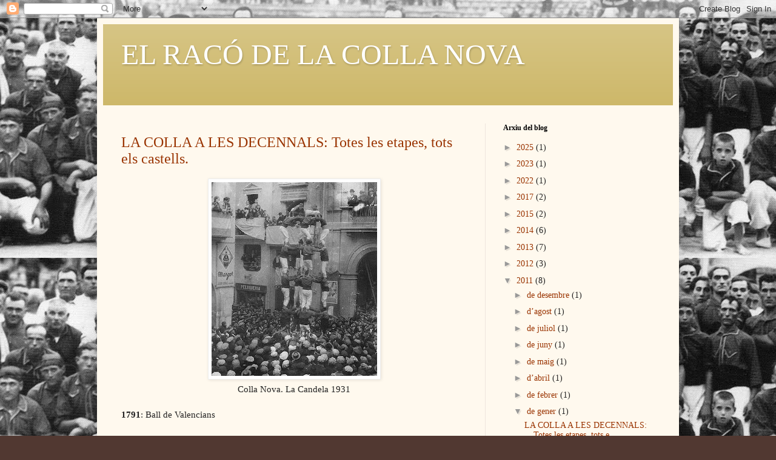

--- FILE ---
content_type: text/html; charset=UTF-8
request_url: https://www.racodelacollanova.com/2011/01/
body_size: 15400
content:
<!DOCTYPE html>
<html class='v2' dir='ltr' lang='ca'>
<head>
<link href='https://www.blogger.com/static/v1/widgets/335934321-css_bundle_v2.css' rel='stylesheet' type='text/css'/>
<meta content='width=1100' name='viewport'/>
<meta content='text/html; charset=UTF-8' http-equiv='Content-Type'/>
<meta content='blogger' name='generator'/>
<link href='https://www.racodelacollanova.com/favicon.ico' rel='icon' type='image/x-icon'/>
<link href='https://www.racodelacollanova.com/2011/01/' rel='canonical'/>
<link rel="alternate" type="application/atom+xml" title="EL RACÓ DE LA COLLA NOVA - Atom" href="https://www.racodelacollanova.com/feeds/posts/default" />
<link rel="alternate" type="application/rss+xml" title="EL RACÓ DE LA COLLA NOVA - RSS" href="https://www.racodelacollanova.com/feeds/posts/default?alt=rss" />
<link rel="service.post" type="application/atom+xml" title="EL RACÓ DE LA COLLA NOVA - Atom" href="https://www.blogger.com/feeds/3584183036974823166/posts/default" />
<!--Can't find substitution for tag [blog.ieCssRetrofitLinks]-->
<meta content='https://www.racodelacollanova.com/2011/01/' property='og:url'/>
<meta content='EL RACÓ DE LA COLLA NOVA' property='og:title'/>
<meta content='' property='og:description'/>
<title>EL RACÓ DE LA COLLA NOVA: de gener 2011</title>
<style id='page-skin-1' type='text/css'><!--
/*
-----------------------------------------------
Blogger Template Style
Name:     Simple
Designer: Blogger
URL:      www.blogger.com
----------------------------------------------- */
/* Content
----------------------------------------------- */
body {
font: normal normal 14px Georgia, Utopia, 'Palatino Linotype', Palatino, serif;
color: #222222;
background: #513831 url(https://blogger.googleusercontent.com/img/a/AVvXsEgccraSxmcCBUf1k-ZwINwZ2Tv3vjkYjYsUx5E6dYT8g3a4qVJhmShxnTSWig_cy6iVIYsu97es4BWXpQtuYhmbz_gTVzy7fN3ut7xflrMGVYAZSAf528r1ihzjIxSyvgV991tDFCI0-wf5HYFBuUOTngNXiTwkw_YIrQgzKIo9GrS6kBf8l_etNNwv=s1600) repeat scroll top left;
padding: 0 40px 40px 40px;
}
html body .region-inner {
min-width: 0;
max-width: 100%;
width: auto;
}
h2 {
font-size: 22px;
}
a:link {
text-decoration:none;
color: #993300;
}
a:visited {
text-decoration:none;
color: #888888;
}
a:hover {
text-decoration:underline;
color: #ff1900;
}
.body-fauxcolumn-outer .fauxcolumn-inner {
background: transparent none repeat scroll top left;
_background-image: none;
}
.body-fauxcolumn-outer .cap-top {
position: absolute;
z-index: 1;
height: 400px;
width: 100%;
}
.body-fauxcolumn-outer .cap-top .cap-left {
width: 100%;
background: transparent none repeat-x scroll top left;
_background-image: none;
}
.content-outer {
-moz-box-shadow: 0 0 40px rgba(0, 0, 0, .15);
-webkit-box-shadow: 0 0 5px rgba(0, 0, 0, .15);
-goog-ms-box-shadow: 0 0 10px #333333;
box-shadow: 0 0 40px rgba(0, 0, 0, .15);
margin-bottom: 1px;
}
.content-inner {
padding: 10px 10px;
}
.content-inner {
background-color: #fff9ee;
}
/* Header
----------------------------------------------- */
.header-outer {
background: #ccb666 url(https://resources.blogblog.com/blogblog/data/1kt/simple/gradients_light.png) repeat-x scroll 0 -400px;
_background-image: none;
}
.Header h1 {
font: normal normal 48px Georgia, Utopia, 'Palatino Linotype', Palatino, serif;
color: #ffffff;
text-shadow: 1px 2px 3px rgba(0, 0, 0, .2);
}
.Header h1 a {
color: #ffffff;
}
.Header .description {
font-size: 140%;
color: #ffffff;
}
.header-inner .Header .titlewrapper {
padding: 22px 30px;
}
.header-inner .Header .descriptionwrapper {
padding: 0 30px;
}
/* Tabs
----------------------------------------------- */
.tabs-inner .section:first-child {
border-top: 0 solid #eee5dd;
}
.tabs-inner .section:first-child ul {
margin-top: -0;
border-top: 0 solid #eee5dd;
border-left: 0 solid #eee5dd;
border-right: 0 solid #eee5dd;
}
.tabs-inner .widget ul {
background: #fff9ee none repeat-x scroll 0 -800px;
_background-image: none;
border-bottom: 1px solid #eee5dd;
margin-top: 0;
margin-left: -30px;
margin-right: -30px;
}
.tabs-inner .widget li a {
display: inline-block;
padding: .6em 1em;
font: normal normal 16px Georgia, Utopia, 'Palatino Linotype', Palatino, serif;
color: #998877;
border-left: 1px solid #fff9ee;
border-right: 1px solid #eee5dd;
}
.tabs-inner .widget li:first-child a {
border-left: none;
}
.tabs-inner .widget li.selected a, .tabs-inner .widget li a:hover {
color: #000000;
background-color: #fff9ee;
text-decoration: none;
}
/* Columns
----------------------------------------------- */
.main-outer {
border-top: 0 solid #eee5dd;
}
.fauxcolumn-left-outer .fauxcolumn-inner {
border-right: 1px solid #eee5dd;
}
.fauxcolumn-right-outer .fauxcolumn-inner {
border-left: 1px solid #eee5dd;
}
/* Headings
----------------------------------------------- */
div.widget > h2,
div.widget h2.title {
margin: 0 0 1em 0;
font: normal bold 12px Georgia, Utopia, 'Palatino Linotype', Palatino, serif;
color: #000000;
}
/* Widgets
----------------------------------------------- */
.widget .zippy {
color: #999999;
text-shadow: 2px 2px 1px rgba(0, 0, 0, .1);
}
.widget .popular-posts ul {
list-style: none;
}
/* Posts
----------------------------------------------- */
h2.date-header {
font: normal bold 11px Arial, Tahoma, Helvetica, FreeSans, sans-serif;
}
.date-header span {
background-color: #000000;
color: #222222;
padding: inherit;
letter-spacing: inherit;
margin: inherit;
}
.main-inner {
padding-top: 30px;
padding-bottom: 30px;
}
.main-inner .column-center-inner {
padding: 0 15px;
}
.main-inner .column-center-inner .section {
margin: 0 15px;
}
.post {
margin: 0 0 25px 0;
}
h3.post-title, .comments h4 {
font: normal normal 24px Georgia, Utopia, 'Palatino Linotype', Palatino, serif;
margin: .75em 0 0;
}
.post-body {
font-size: 110%;
line-height: 1.4;
position: relative;
}
.post-body img, .post-body .tr-caption-container, .Profile img, .Image img,
.BlogList .item-thumbnail img {
padding: 2px;
background: #ffffff;
border: 1px solid #eeeeee;
-moz-box-shadow: 1px 1px 5px rgba(0, 0, 0, .1);
-webkit-box-shadow: 1px 1px 5px rgba(0, 0, 0, .1);
box-shadow: 1px 1px 5px rgba(0, 0, 0, .1);
}
.post-body img, .post-body .tr-caption-container {
padding: 5px;
}
.post-body .tr-caption-container {
color: #222222;
}
.post-body .tr-caption-container img {
padding: 0;
background: transparent;
border: none;
-moz-box-shadow: 0 0 0 rgba(0, 0, 0, .1);
-webkit-box-shadow: 0 0 0 rgba(0, 0, 0, .1);
box-shadow: 0 0 0 rgba(0, 0, 0, .1);
}
.post-header {
margin: 0 0 1.5em;
line-height: 1.6;
font-size: 90%;
}
.post-footer {
margin: 20px -2px 0;
padding: 5px 10px;
color: #666555;
background-color: #eee9dd;
border-bottom: 1px solid #eeeeee;
line-height: 1.6;
font-size: 90%;
}
#comments .comment-author {
padding-top: 1.5em;
border-top: 1px solid #eee5dd;
background-position: 0 1.5em;
}
#comments .comment-author:first-child {
padding-top: 0;
border-top: none;
}
.avatar-image-container {
margin: .2em 0 0;
}
#comments .avatar-image-container img {
border: 1px solid #eeeeee;
}
/* Comments
----------------------------------------------- */
.comments .comments-content .icon.blog-author {
background-repeat: no-repeat;
background-image: url([data-uri]);
}
.comments .comments-content .loadmore a {
border-top: 1px solid #999999;
border-bottom: 1px solid #999999;
}
.comments .comment-thread.inline-thread {
background-color: #eee9dd;
}
.comments .continue {
border-top: 2px solid #999999;
}
/* Accents
---------------------------------------------- */
.section-columns td.columns-cell {
border-left: 1px solid #eee5dd;
}
.blog-pager {
background: transparent none no-repeat scroll top center;
}
.blog-pager-older-link, .home-link,
.blog-pager-newer-link {
background-color: #fff9ee;
padding: 5px;
}
.footer-outer {
border-top: 0 dashed #bbbbbb;
}
/* Mobile
----------------------------------------------- */
body.mobile  {
background-size: auto;
}
.mobile .body-fauxcolumn-outer {
background: transparent none repeat scroll top left;
}
.mobile .body-fauxcolumn-outer .cap-top {
background-size: 100% auto;
}
.mobile .content-outer {
-webkit-box-shadow: 0 0 3px rgba(0, 0, 0, .15);
box-shadow: 0 0 3px rgba(0, 0, 0, .15);
}
.mobile .tabs-inner .widget ul {
margin-left: 0;
margin-right: 0;
}
.mobile .post {
margin: 0;
}
.mobile .main-inner .column-center-inner .section {
margin: 0;
}
.mobile .date-header span {
padding: 0.1em 10px;
margin: 0 -10px;
}
.mobile h3.post-title {
margin: 0;
}
.mobile .blog-pager {
background: transparent none no-repeat scroll top center;
}
.mobile .footer-outer {
border-top: none;
}
.mobile .main-inner, .mobile .footer-inner {
background-color: #fff9ee;
}
.mobile-index-contents {
color: #222222;
}
.mobile-link-button {
background-color: #993300;
}
.mobile-link-button a:link, .mobile-link-button a:visited {
color: #ffffff;
}
.mobile .tabs-inner .section:first-child {
border-top: none;
}
.mobile .tabs-inner .PageList .widget-content {
background-color: #fff9ee;
color: #000000;
border-top: 1px solid #eee5dd;
border-bottom: 1px solid #eee5dd;
}
.mobile .tabs-inner .PageList .widget-content .pagelist-arrow {
border-left: 1px solid #eee5dd;
}

--></style>
<style id='template-skin-1' type='text/css'><!--
body {
min-width: 960px;
}
.content-outer, .content-fauxcolumn-outer, .region-inner {
min-width: 960px;
max-width: 960px;
_width: 960px;
}
.main-inner .columns {
padding-left: 0;
padding-right: 310px;
}
.main-inner .fauxcolumn-center-outer {
left: 0;
right: 310px;
/* IE6 does not respect left and right together */
_width: expression(this.parentNode.offsetWidth -
parseInt("0") -
parseInt("310px") + 'px');
}
.main-inner .fauxcolumn-left-outer {
width: 0;
}
.main-inner .fauxcolumn-right-outer {
width: 310px;
}
.main-inner .column-left-outer {
width: 0;
right: 100%;
margin-left: -0;
}
.main-inner .column-right-outer {
width: 310px;
margin-right: -310px;
}
#layout {
min-width: 0;
}
#layout .content-outer {
min-width: 0;
width: 800px;
}
#layout .region-inner {
min-width: 0;
width: auto;
}
body#layout div.add_widget {
padding: 8px;
}
body#layout div.add_widget a {
margin-left: 32px;
}
--></style>
<style>
    body {background-image:url(https\:\/\/blogger.googleusercontent.com\/img\/a\/AVvXsEgccraSxmcCBUf1k-ZwINwZ2Tv3vjkYjYsUx5E6dYT8g3a4qVJhmShxnTSWig_cy6iVIYsu97es4BWXpQtuYhmbz_gTVzy7fN3ut7xflrMGVYAZSAf528r1ihzjIxSyvgV991tDFCI0-wf5HYFBuUOTngNXiTwkw_YIrQgzKIo9GrS6kBf8l_etNNwv=s1600);}
    
@media (max-width: 200px) { body {background-image:url(https\:\/\/blogger.googleusercontent.com\/img\/a\/AVvXsEgccraSxmcCBUf1k-ZwINwZ2Tv3vjkYjYsUx5E6dYT8g3a4qVJhmShxnTSWig_cy6iVIYsu97es4BWXpQtuYhmbz_gTVzy7fN3ut7xflrMGVYAZSAf528r1ihzjIxSyvgV991tDFCI0-wf5HYFBuUOTngNXiTwkw_YIrQgzKIo9GrS6kBf8l_etNNwv=w200);}}
@media (max-width: 400px) and (min-width: 201px) { body {background-image:url(https\:\/\/blogger.googleusercontent.com\/img\/a\/AVvXsEgccraSxmcCBUf1k-ZwINwZ2Tv3vjkYjYsUx5E6dYT8g3a4qVJhmShxnTSWig_cy6iVIYsu97es4BWXpQtuYhmbz_gTVzy7fN3ut7xflrMGVYAZSAf528r1ihzjIxSyvgV991tDFCI0-wf5HYFBuUOTngNXiTwkw_YIrQgzKIo9GrS6kBf8l_etNNwv=w400);}}
@media (max-width: 800px) and (min-width: 401px) { body {background-image:url(https\:\/\/blogger.googleusercontent.com\/img\/a\/AVvXsEgccraSxmcCBUf1k-ZwINwZ2Tv3vjkYjYsUx5E6dYT8g3a4qVJhmShxnTSWig_cy6iVIYsu97es4BWXpQtuYhmbz_gTVzy7fN3ut7xflrMGVYAZSAf528r1ihzjIxSyvgV991tDFCI0-wf5HYFBuUOTngNXiTwkw_YIrQgzKIo9GrS6kBf8l_etNNwv=w800);}}
@media (max-width: 1200px) and (min-width: 801px) { body {background-image:url(https\:\/\/blogger.googleusercontent.com\/img\/a\/AVvXsEgccraSxmcCBUf1k-ZwINwZ2Tv3vjkYjYsUx5E6dYT8g3a4qVJhmShxnTSWig_cy6iVIYsu97es4BWXpQtuYhmbz_gTVzy7fN3ut7xflrMGVYAZSAf528r1ihzjIxSyvgV991tDFCI0-wf5HYFBuUOTngNXiTwkw_YIrQgzKIo9GrS6kBf8l_etNNwv=w1200);}}
/* Last tag covers anything over one higher than the previous max-size cap. */
@media (min-width: 1201px) { body {background-image:url(https\:\/\/blogger.googleusercontent.com\/img\/a\/AVvXsEgccraSxmcCBUf1k-ZwINwZ2Tv3vjkYjYsUx5E6dYT8g3a4qVJhmShxnTSWig_cy6iVIYsu97es4BWXpQtuYhmbz_gTVzy7fN3ut7xflrMGVYAZSAf528r1ihzjIxSyvgV991tDFCI0-wf5HYFBuUOTngNXiTwkw_YIrQgzKIo9GrS6kBf8l_etNNwv=w1600);}}
  </style>
<link href='https://www.blogger.com/dyn-css/authorization.css?targetBlogID=3584183036974823166&amp;zx=06ac5f3d-b6c9-496b-9d81-8b9edfc28413' media='none' onload='if(media!=&#39;all&#39;)media=&#39;all&#39;' rel='stylesheet'/><noscript><link href='https://www.blogger.com/dyn-css/authorization.css?targetBlogID=3584183036974823166&amp;zx=06ac5f3d-b6c9-496b-9d81-8b9edfc28413' rel='stylesheet'/></noscript>
<meta name='google-adsense-platform-account' content='ca-host-pub-1556223355139109'/>
<meta name='google-adsense-platform-domain' content='blogspot.com'/>

</head>
<body class='loading variant-literate'>
<div class='navbar section' id='navbar' name='Barra de navegació'><div class='widget Navbar' data-version='1' id='Navbar1'><script type="text/javascript">
    function setAttributeOnload(object, attribute, val) {
      if(window.addEventListener) {
        window.addEventListener('load',
          function(){ object[attribute] = val; }, false);
      } else {
        window.attachEvent('onload', function(){ object[attribute] = val; });
      }
    }
  </script>
<div id="navbar-iframe-container"></div>
<script type="text/javascript" src="https://apis.google.com/js/platform.js"></script>
<script type="text/javascript">
      gapi.load("gapi.iframes:gapi.iframes.style.bubble", function() {
        if (gapi.iframes && gapi.iframes.getContext) {
          gapi.iframes.getContext().openChild({
              url: 'https://www.blogger.com/navbar/3584183036974823166?origin\x3dhttps://www.racodelacollanova.com',
              where: document.getElementById("navbar-iframe-container"),
              id: "navbar-iframe"
          });
        }
      });
    </script><script type="text/javascript">
(function() {
var script = document.createElement('script');
script.type = 'text/javascript';
script.src = '//pagead2.googlesyndication.com/pagead/js/google_top_exp.js';
var head = document.getElementsByTagName('head')[0];
if (head) {
head.appendChild(script);
}})();
</script>
</div></div>
<div class='body-fauxcolumns'>
<div class='fauxcolumn-outer body-fauxcolumn-outer'>
<div class='cap-top'>
<div class='cap-left'></div>
<div class='cap-right'></div>
</div>
<div class='fauxborder-left'>
<div class='fauxborder-right'></div>
<div class='fauxcolumn-inner'>
</div>
</div>
<div class='cap-bottom'>
<div class='cap-left'></div>
<div class='cap-right'></div>
</div>
</div>
</div>
<div class='content'>
<div class='content-fauxcolumns'>
<div class='fauxcolumn-outer content-fauxcolumn-outer'>
<div class='cap-top'>
<div class='cap-left'></div>
<div class='cap-right'></div>
</div>
<div class='fauxborder-left'>
<div class='fauxborder-right'></div>
<div class='fauxcolumn-inner'>
</div>
</div>
<div class='cap-bottom'>
<div class='cap-left'></div>
<div class='cap-right'></div>
</div>
</div>
</div>
<div class='content-outer'>
<div class='content-cap-top cap-top'>
<div class='cap-left'></div>
<div class='cap-right'></div>
</div>
<div class='fauxborder-left content-fauxborder-left'>
<div class='fauxborder-right content-fauxborder-right'></div>
<div class='content-inner'>
<header>
<div class='header-outer'>
<div class='header-cap-top cap-top'>
<div class='cap-left'></div>
<div class='cap-right'></div>
</div>
<div class='fauxborder-left header-fauxborder-left'>
<div class='fauxborder-right header-fauxborder-right'></div>
<div class='region-inner header-inner'>
<div class='header section' id='header' name='Capçalera'><div class='widget Header' data-version='1' id='Header1'>
<div id='header-inner'>
<div class='titlewrapper'>
<h1 class='title'>
<a href='https://www.racodelacollanova.com/'>
EL RACÓ DE LA COLLA NOVA
</a>
</h1>
</div>
<div class='descriptionwrapper'>
<p class='description'><span>
</span></p>
</div>
</div>
</div></div>
</div>
</div>
<div class='header-cap-bottom cap-bottom'>
<div class='cap-left'></div>
<div class='cap-right'></div>
</div>
</div>
</header>
<div class='tabs-outer'>
<div class='tabs-cap-top cap-top'>
<div class='cap-left'></div>
<div class='cap-right'></div>
</div>
<div class='fauxborder-left tabs-fauxborder-left'>
<div class='fauxborder-right tabs-fauxborder-right'></div>
<div class='region-inner tabs-inner'>
<div class='tabs no-items section' id='crosscol' name='Multicolumnes'></div>
<div class='tabs no-items section' id='crosscol-overflow' name='Cross-Column 2'></div>
</div>
</div>
<div class='tabs-cap-bottom cap-bottom'>
<div class='cap-left'></div>
<div class='cap-right'></div>
</div>
</div>
<div class='main-outer'>
<div class='main-cap-top cap-top'>
<div class='cap-left'></div>
<div class='cap-right'></div>
</div>
<div class='fauxborder-left main-fauxborder-left'>
<div class='fauxborder-right main-fauxborder-right'></div>
<div class='region-inner main-inner'>
<div class='columns fauxcolumns'>
<div class='fauxcolumn-outer fauxcolumn-center-outer'>
<div class='cap-top'>
<div class='cap-left'></div>
<div class='cap-right'></div>
</div>
<div class='fauxborder-left'>
<div class='fauxborder-right'></div>
<div class='fauxcolumn-inner'>
</div>
</div>
<div class='cap-bottom'>
<div class='cap-left'></div>
<div class='cap-right'></div>
</div>
</div>
<div class='fauxcolumn-outer fauxcolumn-left-outer'>
<div class='cap-top'>
<div class='cap-left'></div>
<div class='cap-right'></div>
</div>
<div class='fauxborder-left'>
<div class='fauxborder-right'></div>
<div class='fauxcolumn-inner'>
</div>
</div>
<div class='cap-bottom'>
<div class='cap-left'></div>
<div class='cap-right'></div>
</div>
</div>
<div class='fauxcolumn-outer fauxcolumn-right-outer'>
<div class='cap-top'>
<div class='cap-left'></div>
<div class='cap-right'></div>
</div>
<div class='fauxborder-left'>
<div class='fauxborder-right'></div>
<div class='fauxcolumn-inner'>
</div>
</div>
<div class='cap-bottom'>
<div class='cap-left'></div>
<div class='cap-right'></div>
</div>
</div>
<!-- corrects IE6 width calculation -->
<div class='columns-inner'>
<div class='column-center-outer'>
<div class='column-center-inner'>
<div class='main section' id='main' name='Principal'><div class='widget Blog' data-version='1' id='Blog1'>
<div class='blog-posts hfeed'>

          <div class="date-outer">
        

          <div class="date-posts">
        
<div class='post-outer'>
<div class='post hentry uncustomized-post-template' itemprop='blogPost' itemscope='itemscope' itemtype='http://schema.org/BlogPosting'>
<meta content='https://blogger.googleusercontent.com/img/b/R29vZ2xl/AVvXsEjQFq4myx2aBGjSbu7e-oNe-IUIg0SBhHwe4ZKPPY-DG03FbjCKXn3IRsNeNGWTFE7cXKVs0R8KaR8THr_ZWhFDZnxGmHp1L2v8L7RYdnC4bMSZq0N977rZb-8iW2GCxW0wy-MXbuoP9JM/s320/5d7+1931+colla+nova.jpg' itemprop='image_url'/>
<meta content='3584183036974823166' itemprop='blogId'/>
<meta content='3043915878984485377' itemprop='postId'/>
<a name='3043915878984485377'></a>
<h3 class='post-title entry-title' itemprop='name'>
<a href='https://www.racodelacollanova.com/2011/01/la-colla-les-decennals-totes-les-etapes.html'>LA COLLA A LES DECENNALS: Totes les etapes, tots els castells.</a>
</h3>
<div class='post-header'>
<div class='post-header-line-1'></div>
</div>
<div class='post-body entry-content' id='post-body-3043915878984485377' itemprop='description articleBody'>
<div class="separator" style="clear: both; text-align: center;"><a href="https://blogger.googleusercontent.com/img/b/R29vZ2xl/AVvXsEjQFq4myx2aBGjSbu7e-oNe-IUIg0SBhHwe4ZKPPY-DG03FbjCKXn3IRsNeNGWTFE7cXKVs0R8KaR8THr_ZWhFDZnxGmHp1L2v8L7RYdnC4bMSZq0N977rZb-8iW2GCxW0wy-MXbuoP9JM/s1600/5d7+1931+colla+nova.jpg" imageanchor="1" style="margin-left: 1em; margin-right: 1em;"><img border="0" height="320" n4="true" src="https://blogger.googleusercontent.com/img/b/R29vZ2xl/AVvXsEjQFq4myx2aBGjSbu7e-oNe-IUIg0SBhHwe4ZKPPY-DG03FbjCKXn3IRsNeNGWTFE7cXKVs0R8KaR8THr_ZWhFDZnxGmHp1L2v8L7RYdnC4bMSZq0N977rZb-8iW2GCxW0wy-MXbuoP9JM/s320/5d7+1931+colla+nova.jpg" width="273" /></a></div><div style="text-align: center;">Colla Nova. La Candela 1931</div><div style="text-align: justify;"><br />
</div><div style="text-align: justify;"><strong>1791</strong>: Ball de Valencians</div><div style="text-align: justify;"></div><div style="text-align: justify;"><br />
</div><div style="text-align: justify;"><strong>1801</strong>: Ball de Valencians vallenc-alcoverenc amb la participació de Jaume Batet i els seus fills Salvador i Pep, de 9 i 7 anys respectivament.</div><div style="text-align: justify;"><br />
</div><div style="text-align: justify;"><strong>1811</strong>: En plena Guerra del Francès les Decennals es van celebrar el dia 8 de desembre i no hi ha constància que hi hagués Ball de Valencians.</div><div style="text-align: justify;"><br />
</div><div style="text-align: justify;"><strong>1821</strong>: S'està sota la prohibició del batlle de Valls de fer castells. La prohibició és vigent des del 1819 com a conseqüència de dues morts relacionades amb una disputa castellera.</div><div style="text-align: justify;"><br />
</div><div style="text-align: justify;"><strong>1831</strong>: Encara és vigent la prohibició de fer castells a Valls (va durar uns 15 anys).</div><div style="text-align: justify;"><br />
</div><div style="text-align: justify;"><strong>1841</strong>: No se sap del cert si hi va haver castells. </div><div style="text-align: justify;"><br />
</div><div style="text-align: justify;"><strong>1851</strong>: Tampoc hi ha notícies, tot i que la cita del diari <em>"El Barcelonés"</em> del 18 de gener de 1851 fa pensar que sí: <em>"Sabemos que en la villa de Valls, se están preparando grandes funciones para la próxima festividad de la Candelaria, cuya fiesta tiene lugar cada diez años por voto particular de la población. Se dice que habrá tres días continuos de fiestas, para cuyo objeto se están ensayando doce bailes propios del país y que tanta nombradía tienen adquirida".</em> Entre aquests 12 "balls" és lògic pensar que els castells hi fossin inclosos.</div><div style="text-align: justify;"><br />
</div><div style="text-align: justify;"><strong>1861</strong>: Hi va haver castells, però no sabem quins ni si hi van participar una o dues colles.</div><div style="text-align: justify;"><br />
</div><div style="text-align: justify;"><strong>1871</strong>: Tampoc hi ha constància d'actuació castellera.</div><div style="text-align: justify;"><br />
</div><div style="text-align: justify;"><strong>1881</strong>: Es van fer el 3 de 9, el 4 de 9, el pilar de 6 sense mans, el pilar de 6 caragirats i sembla ser que hi va haver un intent de pilar de 8. Van actuar les dues colles, però no es té constància de què va fer cada colla. </div><div style="text-align: justify;"><br />
</div><div style="text-align: justify;"><strong>1891</strong>: Segons el <em>"Eco de Valls"</em> del 8 de febrer <em>"las Collas no estuvieron a la altura de otras veces, no intentando siquiera el 'tres de nou', 'dos de vuit' i 'pilar de set' que, a no ser la decadencia en que se hallan la organización de las mismas, hubieran sido de cajón en tales fiestas". </em></div><div style="text-align: justify;"><br />
</div><div style="text-align: justify;"><strong>1901</strong>: Es van fer el 4 de 8 i el 3 de 7 aixecat per baix sense especificar-ne la colla o colles que els assoliren. Se sap, però, que hi van actuar les dues colles.</div><div style="text-align: justify;"><br />
</div><div style="text-align: justify;"><strong>1911</strong>: Les dues colles van fer el 3 i el 4 de 7.</div><div style="text-align: justify;"><br />
</div><div style="text-align: justify;"><strong>1921</strong>: Les dues colles van fer el 3 de 7, el 4 de 7, el 2 de 6, el 2 de 6 aixecat per baix i deixant-lo net i el pilar de 5.</div><div style="text-align: justify;"><br />
</div><div style="text-align: justify;"><strong>1931</strong>: El primer dia de les festes, i com a obsequi a l'Orfeó Català, les dues colles van fer el 4 de 7, el 2 de 6 i el pilar de 5. A la sortida de Completes es van fer el 3 i 4 de 6. La Colla Nova va intentar tres vegades el 2 de 6 sense èxit. Es va tancar l'actuació amb el pilar de 5. </div><div style="text-align: justify;"><br />
</div><div style="text-align: justify;">A l'endemà La Colla Nova, a part del 3 i el 4 de 7, va intentar el 5 de 7 (foto), castell que feia gairebé uns 30 anys que no es veia. Va ser un castell molt comentat i discutit ja que no es va completar per un embolic (o indecisió) de la canalla. Es va bastir amb els dosos a l'antiga, és a dir amb el que seria la rengla actual portant els dos dosos eixancarrats. Només hi pujava un aixecador i un enxaneta que s'havien d'intercanviar la posició un cop passessin a l'altre pom (l'enxaneta, un cop hagués fet l'aleta als tres pilans, en passar a l'altre pom es col&#8226;locaria d'aixecador). Però l'aixecador, en comptes de passar a fer d'enxaneta a l'altre pom, va baixar. La Colla Nova va completar l'actuació amb el 2 de 6, el 3 de 6 per sota i el pilar de 5.</div><div style="text-align: justify;"><br />
</div><div style="text-align: justify;"><strong>1941</strong>: Amb la colla unificada després de la guerra per imperatiu legal sota el nom de Xiquets de Valls i dirigida pel Blanco, es van fer el 3 de 7, el 5 de 7 i el pilar de 5 aixecat i baixat per sota. Cal destacar que aquesta actuació es va fer al Pati.</div><div style="text-align: justify;"><br />
</div><div style="text-align: justify;"><strong>1951</strong>: A la sortida de Completes, la colla (ara amb el nom de Muxerra) va descarregar el 5 de 7, el 4 de 7 amb el pilar i dos pilars de 5. </div><div style="text-align: justify;"><br />
</div><div style="text-align: justify;">A la inauguració de la remodelació del Pati sota el nom franquista de <em>&#8220;Plaza de los Mártires&#8221;,</em> la Muxerra va fer el 3 de 7 aixecat per baix i dos pilars de 5 simultanis.</div><div style="text-align: justify;"><br />
</div><div style="text-align: justify;">El dia 2 de febrer la Muxerra descarregava els primers 2 de 7 i 4 de 8 candelers des de 1901. Sembla ser que la colla tenia intenció de provar el 3 de 8, però el retard acumulat en l'horari dels actes la van fer desistir. La Muxerra va participar a les matinades del dia 4 i en l'actuació posterior va descarregar el 4 de 7 amb el pilar, el 3 de 7 per sota, el pilar de 5 al balcó i un altre baixat per sota. Per acabar es va fer un 2 de 6 amb l'alcalde Fàbregas i Pere Cases a segons. Durant la processó la Muxerra va fer un total de 31 castells.</div><div style="text-align: justify;"><br />
</div><div style="text-align: justify;"><strong>1961</strong>: La Muxerra no hi va participar ja que restava inactiva (que no dissolta) des d'agost de 1958.</div><div style="text-align: justify;"><br />
</div><div style="text-align: justify;"><strong>1971</strong>: La colla volia fer la seva presentació oficial després de la reorganització l'octubre de 1970 per les Decennals, però se li va denegar el permís per actuar a la Plaça del Blat sota el nom de Xiquets de Valls, després que l'alcalde Galimany rebés fortes pressions per part de l'altra colla de la ciutat, tot i que en un primer moment no hi va trobar cap problema. La colla va voler sortir a fer castells igualment i va actuar al Pati sense cobrar i sense rebre cap mena d'ajut ni reconeixement, però tot el món casteller se&#8217;n va assabentar. La colla va fer diversos castells de 6 i es va carregar el pilar de 5.</div><div style="text-align: justify;"><br />
</div><div style="text-align: justify;"><strong>1981</strong>: Va ser la primera edició en què es va fer la trobada de colles. Hi participaren 16 de les 17 existents en aquells moments. Durant l'exhibició conjunta la colla va fer el 3 de 7 i va intentar el 2 de 7, a més de tres pilars de 5 i un pilar de 4. Es complien 10 anys del període de la colla sota el nom de Colla Joves Xiquets de Valls.</div><div style="text-align: justify;"><br />
</div><div style="text-align: justify;">El dia de la Patrona, després dels pilars de salutació al President Pujol i el de l'interior de l'església de Sant Joan, la colla va descarregar el 2 de 7, el 4 de 8 i el 3 de 7 aixecat per baix i va intentar el 3 de 8. Va acabar l'actuació amb el pilar de 5 al balcó. </div><div style="text-align: justify;"><br />
</div><div style="text-align: justify;"><strong>1991</strong>: Celebració del bicentenari de les festes. La colla va descarregar el 3 de 8, el 2 de 7, i va intentar dos cops el 4 de 8, un d&#8217;ells desmuntat. Al seu lloc va fer el 4 de 7 amb el pilar. Va acabar l&#8217;actuació amb el tradicional pilar de 5 al balcó. </div><div style="text-align: justify;"><br />
</div><div style="text-align: justify;">També hi va haver trobada de colles en què hi van participar 20 de les 21 existents en aquells moments.</div><div style="text-align: justify;"><br />
</div><div style="text-align: justify;"><strong>2001</strong>: A la trobada hi participen 57 colles. El dia central, la Plaça del Blat va veure el primer intent de 4 de 9 net de la història de les Decennals. La Colla Joves el va haver de desmuntar amb els dosos col&#8226;locats. La colla també va fer un intent de 3 de 9 i es va haver de conformar amb el 4 de 8, el 3 de 8 i el primer 2 de 8 del segle en unes Decennals (després d&#8217;un intent desmuntat). El pilar al balcó va quedar en carregat. </div><div style="text-align: justify;"><br />
</div><div style="text-align: justify;">Es van iniciar els actes commemoratius del bicentenari de la colla, agafant com a referència la Candela de 1801.</div><div style="text-align: justify;"><br />
</div><div style="text-align: justify;"><br />
</div><div style="text-align: justify;"><br />
</div><div style="text-align: justify;">Fonts:</div><div style="text-align: justify;"><br />
</div><div style="text-align: justify;"><em>50 Actuacions castellers del S.XX</em>. Santi Terraza, El Mèdol, 2000</div><div style="text-align: justify;"><br />
</div><div style="text-align: justify;"><em>Els castells dels Xiquets de Valls</em>. 2a edició. Francesc Blasi, Ed. Castells, 1948</div><div style="text-align: justify;"><br />
</div><div style="text-align: justify;"><em>Les festes de la Candela i els Xiquets de Valls</em>. Pere Ferrando, Quaderns de Vilaniu, 39, 2001</div><div style="text-align: justify;"><br />
</div><div style="text-align: justify;"><em>Miscel&#8226;lània castellera.</em> Miquel Trenchs, Ràdio Capital de l&#8217;Alt Camp, 1989</div><div style="text-align: justify;"><br />
</div><div style="text-align: justify;"><em>Món Casteller</em>. VVAA. Dalmau Editors, 1980-81</div>
<div style='clear: both;'></div>
</div>
<div class='post-footer'>
<div class='post-footer-line post-footer-line-1'>
<span class='post-author vcard'>
Publicat per
<span class='fn' itemprop='author' itemscope='itemscope' itemtype='http://schema.org/Person'>
<meta content='https://www.blogger.com/profile/11253408928160952240' itemprop='url'/>
<a class='g-profile' href='https://www.blogger.com/profile/11253408928160952240' rel='author' title='author profile'>
<span itemprop='name'>Francesc Montserrat</span>
</a>
</span>
</span>
<span class='post-timestamp'>
a
<meta content='https://www.racodelacollanova.com/2011/01/la-colla-les-decennals-totes-les-etapes.html' itemprop='url'/>
<a class='timestamp-link' href='https://www.racodelacollanova.com/2011/01/la-colla-les-decennals-totes-les-etapes.html' rel='bookmark' title='permanent link'><abbr class='published' itemprop='datePublished' title='2011-01-11T07:04:00-08:00'>de gener 11, 2011</abbr></a>
</span>
<span class='post-comment-link'>
<a class='comment-link' href='https://www.racodelacollanova.com/2011/01/la-colla-les-decennals-totes-les-etapes.html#comment-form' onclick=''>
Cap comentari:
  </a>
</span>
<span class='post-icons'>
</span>
<div class='post-share-buttons goog-inline-block'>
<a class='goog-inline-block share-button sb-email' href='https://www.blogger.com/share-post.g?blogID=3584183036974823166&postID=3043915878984485377&target=email' target='_blank' title='Envia per correu electrònic'><span class='share-button-link-text'>Envia per correu electrònic</span></a><a class='goog-inline-block share-button sb-blog' href='https://www.blogger.com/share-post.g?blogID=3584183036974823166&postID=3043915878984485377&target=blog' onclick='window.open(this.href, "_blank", "height=270,width=475"); return false;' target='_blank' title='BlogThis!'><span class='share-button-link-text'>BlogThis!</span></a><a class='goog-inline-block share-button sb-twitter' href='https://www.blogger.com/share-post.g?blogID=3584183036974823166&postID=3043915878984485377&target=twitter' target='_blank' title='Comparteix a X'><span class='share-button-link-text'>Comparteix a X</span></a><a class='goog-inline-block share-button sb-facebook' href='https://www.blogger.com/share-post.g?blogID=3584183036974823166&postID=3043915878984485377&target=facebook' onclick='window.open(this.href, "_blank", "height=430,width=640"); return false;' target='_blank' title='Comparteix a Facebook'><span class='share-button-link-text'>Comparteix a Facebook</span></a><a class='goog-inline-block share-button sb-pinterest' href='https://www.blogger.com/share-post.g?blogID=3584183036974823166&postID=3043915878984485377&target=pinterest' target='_blank' title='Comparteix a Pinterest'><span class='share-button-link-text'>Comparteix a Pinterest</span></a>
</div>
</div>
<div class='post-footer-line post-footer-line-2'>
<span class='post-labels'>
</span>
</div>
<div class='post-footer-line post-footer-line-3'>
<span class='post-location'>
</span>
</div>
</div>
</div>
</div>

        </div></div>
      
</div>
<div class='blog-pager' id='blog-pager'>
<span id='blog-pager-newer-link'>
<a class='blog-pager-newer-link' href='https://www.racodelacollanova.com/search?updated-max=2012-02-05T15:13:00-08:00&max-results=7&reverse-paginate=true' id='Blog1_blog-pager-newer-link' title='Missatges més recents'>Missatges més recents</a>
</span>
<span id='blog-pager-older-link'>
<a class='blog-pager-older-link' href='https://www.racodelacollanova.com/search?updated-max=2011-01-11T07:04:00-08:00&max-results=7' id='Blog1_blog-pager-older-link' title='Missatges més antics'>Missatges més antics</a>
</span>
<a class='home-link' href='https://www.racodelacollanova.com/'>Inici</a>
</div>
<div class='clear'></div>
<div class='blog-feeds'>
<div class='feed-links'>
Subscriure's a:
<a class='feed-link' href='https://www.racodelacollanova.com/feeds/posts/default' target='_blank' type='application/atom+xml'>Comentaris (Atom)</a>
</div>
</div>
</div><div class='widget FeaturedPost' data-version='1' id='FeaturedPost1'>
<div class='post-summary'>
<h3><a href='https://www.racodelacollanova.com/2025/07/la-colla-nova-joan-amades-i-el.html'>LA COLLA NOVA, JOAN AMADES I EL CASTELLER MISTERIÓS. VILAFRANCA 1934</a></h3>
<p>
De vegades passa que tens al cap escriure sobre un tema i al final acabes trobant alguna cosa amb la qual no hi comptaves inicialment. La Fo...
</p>
<img class='image' src='https://blogger.googleusercontent.com/img/b/R29vZ2xl/AVvXsEhNUEVKpWMNVuPUdTRhMQGgEqZQzyVX7YIpE_dWfLmASsaJAXSdfnnMNZLw9KPgw297Kp-zKoW4S-QLce66fR2-cH_EMWBTYgXJnQAhQu-DdEcVr7SYHU0u3kJDUvvQ7f8moDs6TUIbuaBPLHJVE0rEzpzLxec7_JLqU1G0jDZCeLktYIhkTQaqOsM3kfE/w438-h640/P5%20Colla%20Nova%20Amades.jpg'/>
</div>
<style type='text/css'>
    .image {
      width: 100%;
    }
  </style>
<div class='clear'></div>
</div><div class='widget PopularPosts' data-version='1' id='PopularPosts1'>
<div class='widget-content popular-posts'>
<ul>
<li>
<div class='item-content'>
<div class='item-thumbnail'>
<a href='https://www.racodelacollanova.com/2025/07/la-colla-nova-joan-amades-i-el.html' target='_blank'>
<img alt='' border='0' src='https://blogger.googleusercontent.com/img/b/R29vZ2xl/AVvXsEhNUEVKpWMNVuPUdTRhMQGgEqZQzyVX7YIpE_dWfLmASsaJAXSdfnnMNZLw9KPgw297Kp-zKoW4S-QLce66fR2-cH_EMWBTYgXJnQAhQu-DdEcVr7SYHU0u3kJDUvvQ7f8moDs6TUIbuaBPLHJVE0rEzpzLxec7_JLqU1G0jDZCeLktYIhkTQaqOsM3kfE/w72-h72-p-k-no-nu/P5%20Colla%20Nova%20Amades.jpg'/>
</a>
</div>
<div class='item-title'><a href='https://www.racodelacollanova.com/2025/07/la-colla-nova-joan-amades-i-el.html'>LA COLLA NOVA, JOAN AMADES I EL CASTELLER MISTERIÓS. VILAFRANCA 1934</a></div>
<div class='item-snippet'>De vegades passa que tens al cap escriure sobre un tema i al final acabes trobant alguna cosa amb la qual no hi comptaves inicialment. La Fo...</div>
</div>
<div style='clear: both;'></div>
</li>
<li>
<div class='item-content'>
<div class='item-thumbnail'>
<a href='https://www.racodelacollanova.com/2023/12/la-colla-nova-als-actes-benefics-de.html' target='_blank'>
<img alt='' border='0' src='https://blogger.googleusercontent.com/img/b/R29vZ2xl/[base64]/w72-h72-p-k-no-nu/Retall_TREBALL_Organ-PSUC-UGT_Valls_24juliol1937_N208.jpg'/>
</a>
</div>
<div class='item-title'><a href='https://www.racodelacollanova.com/2023/12/la-colla-nova-als-actes-benefics-de.html'>(sense títol)</a></div>
<div class='item-snippet'>&#160; LA COLLA NOVA ALS ACTES BENÈFICS DE BARCELONA EL 1937 &#160; &#160; Diverses són les notícies que ens han arribat d&#8217;actuacions castelleres durant la...</div>
</div>
<div style='clear: both;'></div>
</li>
<li>
<div class='item-content'>
<div class='item-thumbnail'>
<a href='https://www.racodelacollanova.com/2022/12/quina-colla-va-actuar-al-parc-de-la.html' target='_blank'>
<img alt='' border='0' src='https://blogger.googleusercontent.com/img/b/R29vZ2xl/AVvXsEjRvZVBIWgpQq5oout_Kae2bOOMwmTS14mdTZH3zjN4ztmXjX1FbE5qCGtczhFngD3ZDGUtsAzYLvIN-4kg5-4hzJLBHrFEbMtEP5WSjsSMsV4UAG4l1oOPoa1ssrfVtFv1-B1RKHATc8eFLP_YiToRi6HKhPGjY8KDMekv-_Qn0CMNAshE-ffuaVeF/w72-h72-p-k-no-nu/Foto1B.jpg'/>
</a>
</div>
<div class='item-title'><a href='https://www.racodelacollanova.com/2022/12/quina-colla-va-actuar-al-parc-de-la.html'> QUINA COLLA VA ACTUAR AL PARC DE LA CIUTADELLA EL 1904?</a></div>
<div class='item-snippet'>Fa uns dies en Pere Ferrando em feia arribar molt amablement una sèrie de fotografies arran d&#8217;una conversa sobre el concurs de castells de B...</div>
</div>
<div style='clear: both;'></div>
</li>
</ul>
<div class='clear'></div>
</div>
</div></div>
</div>
</div>
<div class='column-left-outer'>
<div class='column-left-inner'>
<aside>
</aside>
</div>
</div>
<div class='column-right-outer'>
<div class='column-right-inner'>
<aside>
<div class='sidebar section' id='sidebar-right-1'><div class='widget BlogArchive' data-version='1' id='BlogArchive1'>
<h2>Arxiu del blog</h2>
<div class='widget-content'>
<div id='ArchiveList'>
<div id='BlogArchive1_ArchiveList'>
<ul class='hierarchy'>
<li class='archivedate collapsed'>
<a class='toggle' href='javascript:void(0)'>
<span class='zippy'>

        &#9658;&#160;
      
</span>
</a>
<a class='post-count-link' href='https://www.racodelacollanova.com/2025/'>
2025
</a>
<span class='post-count' dir='ltr'>(1)</span>
<ul class='hierarchy'>
<li class='archivedate collapsed'>
<a class='toggle' href='javascript:void(0)'>
<span class='zippy'>

        &#9658;&#160;
      
</span>
</a>
<a class='post-count-link' href='https://www.racodelacollanova.com/2025/07/'>
de juliol
</a>
<span class='post-count' dir='ltr'>(1)</span>
</li>
</ul>
</li>
</ul>
<ul class='hierarchy'>
<li class='archivedate collapsed'>
<a class='toggle' href='javascript:void(0)'>
<span class='zippy'>

        &#9658;&#160;
      
</span>
</a>
<a class='post-count-link' href='https://www.racodelacollanova.com/2023/'>
2023
</a>
<span class='post-count' dir='ltr'>(1)</span>
<ul class='hierarchy'>
<li class='archivedate collapsed'>
<a class='toggle' href='javascript:void(0)'>
<span class='zippy'>

        &#9658;&#160;
      
</span>
</a>
<a class='post-count-link' href='https://www.racodelacollanova.com/2023/12/'>
de desembre
</a>
<span class='post-count' dir='ltr'>(1)</span>
</li>
</ul>
</li>
</ul>
<ul class='hierarchy'>
<li class='archivedate collapsed'>
<a class='toggle' href='javascript:void(0)'>
<span class='zippy'>

        &#9658;&#160;
      
</span>
</a>
<a class='post-count-link' href='https://www.racodelacollanova.com/2022/'>
2022
</a>
<span class='post-count' dir='ltr'>(1)</span>
<ul class='hierarchy'>
<li class='archivedate collapsed'>
<a class='toggle' href='javascript:void(0)'>
<span class='zippy'>

        &#9658;&#160;
      
</span>
</a>
<a class='post-count-link' href='https://www.racodelacollanova.com/2022/12/'>
de desembre
</a>
<span class='post-count' dir='ltr'>(1)</span>
</li>
</ul>
</li>
</ul>
<ul class='hierarchy'>
<li class='archivedate collapsed'>
<a class='toggle' href='javascript:void(0)'>
<span class='zippy'>

        &#9658;&#160;
      
</span>
</a>
<a class='post-count-link' href='https://www.racodelacollanova.com/2017/'>
2017
</a>
<span class='post-count' dir='ltr'>(2)</span>
<ul class='hierarchy'>
<li class='archivedate collapsed'>
<a class='toggle' href='javascript:void(0)'>
<span class='zippy'>

        &#9658;&#160;
      
</span>
</a>
<a class='post-count-link' href='https://www.racodelacollanova.com/2017/06/'>
de juny
</a>
<span class='post-count' dir='ltr'>(1)</span>
</li>
</ul>
<ul class='hierarchy'>
<li class='archivedate collapsed'>
<a class='toggle' href='javascript:void(0)'>
<span class='zippy'>

        &#9658;&#160;
      
</span>
</a>
<a class='post-count-link' href='https://www.racodelacollanova.com/2017/01/'>
de gener
</a>
<span class='post-count' dir='ltr'>(1)</span>
</li>
</ul>
</li>
</ul>
<ul class='hierarchy'>
<li class='archivedate collapsed'>
<a class='toggle' href='javascript:void(0)'>
<span class='zippy'>

        &#9658;&#160;
      
</span>
</a>
<a class='post-count-link' href='https://www.racodelacollanova.com/2015/'>
2015
</a>
<span class='post-count' dir='ltr'>(2)</span>
<ul class='hierarchy'>
<li class='archivedate collapsed'>
<a class='toggle' href='javascript:void(0)'>
<span class='zippy'>

        &#9658;&#160;
      
</span>
</a>
<a class='post-count-link' href='https://www.racodelacollanova.com/2015/08/'>
d&#8217;agost
</a>
<span class='post-count' dir='ltr'>(1)</span>
</li>
</ul>
<ul class='hierarchy'>
<li class='archivedate collapsed'>
<a class='toggle' href='javascript:void(0)'>
<span class='zippy'>

        &#9658;&#160;
      
</span>
</a>
<a class='post-count-link' href='https://www.racodelacollanova.com/2015/03/'>
de març
</a>
<span class='post-count' dir='ltr'>(1)</span>
</li>
</ul>
</li>
</ul>
<ul class='hierarchy'>
<li class='archivedate collapsed'>
<a class='toggle' href='javascript:void(0)'>
<span class='zippy'>

        &#9658;&#160;
      
</span>
</a>
<a class='post-count-link' href='https://www.racodelacollanova.com/2014/'>
2014
</a>
<span class='post-count' dir='ltr'>(6)</span>
<ul class='hierarchy'>
<li class='archivedate collapsed'>
<a class='toggle' href='javascript:void(0)'>
<span class='zippy'>

        &#9658;&#160;
      
</span>
</a>
<a class='post-count-link' href='https://www.racodelacollanova.com/2014/12/'>
de desembre
</a>
<span class='post-count' dir='ltr'>(1)</span>
</li>
</ul>
<ul class='hierarchy'>
<li class='archivedate collapsed'>
<a class='toggle' href='javascript:void(0)'>
<span class='zippy'>

        &#9658;&#160;
      
</span>
</a>
<a class='post-count-link' href='https://www.racodelacollanova.com/2014/09/'>
de setembre
</a>
<span class='post-count' dir='ltr'>(2)</span>
</li>
</ul>
<ul class='hierarchy'>
<li class='archivedate collapsed'>
<a class='toggle' href='javascript:void(0)'>
<span class='zippy'>

        &#9658;&#160;
      
</span>
</a>
<a class='post-count-link' href='https://www.racodelacollanova.com/2014/04/'>
d&#8217;abril
</a>
<span class='post-count' dir='ltr'>(1)</span>
</li>
</ul>
<ul class='hierarchy'>
<li class='archivedate collapsed'>
<a class='toggle' href='javascript:void(0)'>
<span class='zippy'>

        &#9658;&#160;
      
</span>
</a>
<a class='post-count-link' href='https://www.racodelacollanova.com/2014/03/'>
de març
</a>
<span class='post-count' dir='ltr'>(1)</span>
</li>
</ul>
<ul class='hierarchy'>
<li class='archivedate collapsed'>
<a class='toggle' href='javascript:void(0)'>
<span class='zippy'>

        &#9658;&#160;
      
</span>
</a>
<a class='post-count-link' href='https://www.racodelacollanova.com/2014/02/'>
de febrer
</a>
<span class='post-count' dir='ltr'>(1)</span>
</li>
</ul>
</li>
</ul>
<ul class='hierarchy'>
<li class='archivedate collapsed'>
<a class='toggle' href='javascript:void(0)'>
<span class='zippy'>

        &#9658;&#160;
      
</span>
</a>
<a class='post-count-link' href='https://www.racodelacollanova.com/2013/'>
2013
</a>
<span class='post-count' dir='ltr'>(7)</span>
<ul class='hierarchy'>
<li class='archivedate collapsed'>
<a class='toggle' href='javascript:void(0)'>
<span class='zippy'>

        &#9658;&#160;
      
</span>
</a>
<a class='post-count-link' href='https://www.racodelacollanova.com/2013/12/'>
de desembre
</a>
<span class='post-count' dir='ltr'>(1)</span>
</li>
</ul>
<ul class='hierarchy'>
<li class='archivedate collapsed'>
<a class='toggle' href='javascript:void(0)'>
<span class='zippy'>

        &#9658;&#160;
      
</span>
</a>
<a class='post-count-link' href='https://www.racodelacollanova.com/2013/08/'>
d&#8217;agost
</a>
<span class='post-count' dir='ltr'>(1)</span>
</li>
</ul>
<ul class='hierarchy'>
<li class='archivedate collapsed'>
<a class='toggle' href='javascript:void(0)'>
<span class='zippy'>

        &#9658;&#160;
      
</span>
</a>
<a class='post-count-link' href='https://www.racodelacollanova.com/2013/05/'>
de maig
</a>
<span class='post-count' dir='ltr'>(1)</span>
</li>
</ul>
<ul class='hierarchy'>
<li class='archivedate collapsed'>
<a class='toggle' href='javascript:void(0)'>
<span class='zippy'>

        &#9658;&#160;
      
</span>
</a>
<a class='post-count-link' href='https://www.racodelacollanova.com/2013/04/'>
d&#8217;abril
</a>
<span class='post-count' dir='ltr'>(1)</span>
</li>
</ul>
<ul class='hierarchy'>
<li class='archivedate collapsed'>
<a class='toggle' href='javascript:void(0)'>
<span class='zippy'>

        &#9658;&#160;
      
</span>
</a>
<a class='post-count-link' href='https://www.racodelacollanova.com/2013/03/'>
de març
</a>
<span class='post-count' dir='ltr'>(1)</span>
</li>
</ul>
<ul class='hierarchy'>
<li class='archivedate collapsed'>
<a class='toggle' href='javascript:void(0)'>
<span class='zippy'>

        &#9658;&#160;
      
</span>
</a>
<a class='post-count-link' href='https://www.racodelacollanova.com/2013/01/'>
de gener
</a>
<span class='post-count' dir='ltr'>(2)</span>
</li>
</ul>
</li>
</ul>
<ul class='hierarchy'>
<li class='archivedate collapsed'>
<a class='toggle' href='javascript:void(0)'>
<span class='zippy'>

        &#9658;&#160;
      
</span>
</a>
<a class='post-count-link' href='https://www.racodelacollanova.com/2012/'>
2012
</a>
<span class='post-count' dir='ltr'>(3)</span>
<ul class='hierarchy'>
<li class='archivedate collapsed'>
<a class='toggle' href='javascript:void(0)'>
<span class='zippy'>

        &#9658;&#160;
      
</span>
</a>
<a class='post-count-link' href='https://www.racodelacollanova.com/2012/12/'>
de desembre
</a>
<span class='post-count' dir='ltr'>(2)</span>
</li>
</ul>
<ul class='hierarchy'>
<li class='archivedate collapsed'>
<a class='toggle' href='javascript:void(0)'>
<span class='zippy'>

        &#9658;&#160;
      
</span>
</a>
<a class='post-count-link' href='https://www.racodelacollanova.com/2012/02/'>
de febrer
</a>
<span class='post-count' dir='ltr'>(1)</span>
</li>
</ul>
</li>
</ul>
<ul class='hierarchy'>
<li class='archivedate expanded'>
<a class='toggle' href='javascript:void(0)'>
<span class='zippy toggle-open'>

        &#9660;&#160;
      
</span>
</a>
<a class='post-count-link' href='https://www.racodelacollanova.com/2011/'>
2011
</a>
<span class='post-count' dir='ltr'>(8)</span>
<ul class='hierarchy'>
<li class='archivedate collapsed'>
<a class='toggle' href='javascript:void(0)'>
<span class='zippy'>

        &#9658;&#160;
      
</span>
</a>
<a class='post-count-link' href='https://www.racodelacollanova.com/2011/12/'>
de desembre
</a>
<span class='post-count' dir='ltr'>(1)</span>
</li>
</ul>
<ul class='hierarchy'>
<li class='archivedate collapsed'>
<a class='toggle' href='javascript:void(0)'>
<span class='zippy'>

        &#9658;&#160;
      
</span>
</a>
<a class='post-count-link' href='https://www.racodelacollanova.com/2011/08/'>
d&#8217;agost
</a>
<span class='post-count' dir='ltr'>(1)</span>
</li>
</ul>
<ul class='hierarchy'>
<li class='archivedate collapsed'>
<a class='toggle' href='javascript:void(0)'>
<span class='zippy'>

        &#9658;&#160;
      
</span>
</a>
<a class='post-count-link' href='https://www.racodelacollanova.com/2011/07/'>
de juliol
</a>
<span class='post-count' dir='ltr'>(1)</span>
</li>
</ul>
<ul class='hierarchy'>
<li class='archivedate collapsed'>
<a class='toggle' href='javascript:void(0)'>
<span class='zippy'>

        &#9658;&#160;
      
</span>
</a>
<a class='post-count-link' href='https://www.racodelacollanova.com/2011/06/'>
de juny
</a>
<span class='post-count' dir='ltr'>(1)</span>
</li>
</ul>
<ul class='hierarchy'>
<li class='archivedate collapsed'>
<a class='toggle' href='javascript:void(0)'>
<span class='zippy'>

        &#9658;&#160;
      
</span>
</a>
<a class='post-count-link' href='https://www.racodelacollanova.com/2011/05/'>
de maig
</a>
<span class='post-count' dir='ltr'>(1)</span>
</li>
</ul>
<ul class='hierarchy'>
<li class='archivedate collapsed'>
<a class='toggle' href='javascript:void(0)'>
<span class='zippy'>

        &#9658;&#160;
      
</span>
</a>
<a class='post-count-link' href='https://www.racodelacollanova.com/2011/04/'>
d&#8217;abril
</a>
<span class='post-count' dir='ltr'>(1)</span>
</li>
</ul>
<ul class='hierarchy'>
<li class='archivedate collapsed'>
<a class='toggle' href='javascript:void(0)'>
<span class='zippy'>

        &#9658;&#160;
      
</span>
</a>
<a class='post-count-link' href='https://www.racodelacollanova.com/2011/02/'>
de febrer
</a>
<span class='post-count' dir='ltr'>(1)</span>
</li>
</ul>
<ul class='hierarchy'>
<li class='archivedate expanded'>
<a class='toggle' href='javascript:void(0)'>
<span class='zippy toggle-open'>

        &#9660;&#160;
      
</span>
</a>
<a class='post-count-link' href='https://www.racodelacollanova.com/2011/01/'>
de gener
</a>
<span class='post-count' dir='ltr'>(1)</span>
<ul class='posts'>
<li><a href='https://www.racodelacollanova.com/2011/01/la-colla-les-decennals-totes-les-etapes.html'>LA COLLA A LES DECENNALS: Totes les etapes, tots e...</a></li>
</ul>
</li>
</ul>
</li>
</ul>
<ul class='hierarchy'>
<li class='archivedate collapsed'>
<a class='toggle' href='javascript:void(0)'>
<span class='zippy'>

        &#9658;&#160;
      
</span>
</a>
<a class='post-count-link' href='https://www.racodelacollanova.com/2010/'>
2010
</a>
<span class='post-count' dir='ltr'>(6)</span>
<ul class='hierarchy'>
<li class='archivedate collapsed'>
<a class='toggle' href='javascript:void(0)'>
<span class='zippy'>

        &#9658;&#160;
      
</span>
</a>
<a class='post-count-link' href='https://www.racodelacollanova.com/2010/09/'>
de setembre
</a>
<span class='post-count' dir='ltr'>(1)</span>
</li>
</ul>
<ul class='hierarchy'>
<li class='archivedate collapsed'>
<a class='toggle' href='javascript:void(0)'>
<span class='zippy'>

        &#9658;&#160;
      
</span>
</a>
<a class='post-count-link' href='https://www.racodelacollanova.com/2010/06/'>
de juny
</a>
<span class='post-count' dir='ltr'>(1)</span>
</li>
</ul>
<ul class='hierarchy'>
<li class='archivedate collapsed'>
<a class='toggle' href='javascript:void(0)'>
<span class='zippy'>

        &#9658;&#160;
      
</span>
</a>
<a class='post-count-link' href='https://www.racodelacollanova.com/2010/04/'>
d&#8217;abril
</a>
<span class='post-count' dir='ltr'>(1)</span>
</li>
</ul>
<ul class='hierarchy'>
<li class='archivedate collapsed'>
<a class='toggle' href='javascript:void(0)'>
<span class='zippy'>

        &#9658;&#160;
      
</span>
</a>
<a class='post-count-link' href='https://www.racodelacollanova.com/2010/03/'>
de març
</a>
<span class='post-count' dir='ltr'>(1)</span>
</li>
</ul>
<ul class='hierarchy'>
<li class='archivedate collapsed'>
<a class='toggle' href='javascript:void(0)'>
<span class='zippy'>

        &#9658;&#160;
      
</span>
</a>
<a class='post-count-link' href='https://www.racodelacollanova.com/2010/02/'>
de febrer
</a>
<span class='post-count' dir='ltr'>(2)</span>
</li>
</ul>
</li>
</ul>
</div>
</div>
<div class='clear'></div>
</div>
</div>
<div class='widget ReportAbuse' data-version='1' id='ReportAbuse1'>
<h3 class='title'>
<a class='report_abuse' href='https://www.blogger.com/go/report-abuse' rel='noopener nofollow' target='_blank'>
Informa d'un ús abusiu
</a>
</h3>
</div><div class='widget Followers' data-version='1' id='Followers1'>
<h2 class='title'>Seguidors</h2>
<div class='widget-content'>
<div id='Followers1-wrapper'>
<div style='margin-right:2px;'>
<div><script type="text/javascript" src="https://apis.google.com/js/platform.js"></script>
<div id="followers-iframe-container"></div>
<script type="text/javascript">
    window.followersIframe = null;
    function followersIframeOpen(url) {
      gapi.load("gapi.iframes", function() {
        if (gapi.iframes && gapi.iframes.getContext) {
          window.followersIframe = gapi.iframes.getContext().openChild({
            url: url,
            where: document.getElementById("followers-iframe-container"),
            messageHandlersFilter: gapi.iframes.CROSS_ORIGIN_IFRAMES_FILTER,
            messageHandlers: {
              '_ready': function(obj) {
                window.followersIframe.getIframeEl().height = obj.height;
              },
              'reset': function() {
                window.followersIframe.close();
                followersIframeOpen("https://www.blogger.com/followers/frame/3584183036974823166?colors\x3dCgt0cmFuc3BhcmVudBILdHJhbnNwYXJlbnQaByMyMjIyMjIiByM5OTMzMDAqByNmZmY5ZWUyByMwMDAwMDA6ByMyMjIyMjJCByM5OTMzMDBKByM5OTk5OTlSByM5OTMzMDBaC3RyYW5zcGFyZW50\x26pageSize\x3d21\x26hl\x3dca\x26origin\x3dhttps://www.racodelacollanova.com");
              },
              'open': function(url) {
                window.followersIframe.close();
                followersIframeOpen(url);
              }
            }
          });
        }
      });
    }
    followersIframeOpen("https://www.blogger.com/followers/frame/3584183036974823166?colors\x3dCgt0cmFuc3BhcmVudBILdHJhbnNwYXJlbnQaByMyMjIyMjIiByM5OTMzMDAqByNmZmY5ZWUyByMwMDAwMDA6ByMyMjIyMjJCByM5OTMzMDBKByM5OTk5OTlSByM5OTMzMDBaC3RyYW5zcGFyZW50\x26pageSize\x3d21\x26hl\x3dca\x26origin\x3dhttps://www.racodelacollanova.com");
  </script></div>
</div>
</div>
<div class='clear'></div>
</div>
</div><div class='widget Subscribe' data-version='1' id='Subscribe1'>
<div style='white-space:nowrap'>
<h2 class='title'>Subscripció</h2>
<div class='widget-content'>
<div class='subscribe-wrapper subscribe-type-POST'>
<div class='subscribe expanded subscribe-type-POST' id='SW_READER_LIST_Subscribe1POST' style='display:none;'>
<div class='top'>
<span class='inner' onclick='return(_SW_toggleReaderList(event, "Subscribe1POST"));'>
<img class='subscribe-dropdown-arrow' src='https://resources.blogblog.com/img/widgets/arrow_dropdown.gif'/>
<img align='absmiddle' alt='' border='0' class='feed-icon' src='https://resources.blogblog.com/img/icon_feed12.png'/>
Entrades
</span>
<div class='feed-reader-links'>
<a class='feed-reader-link' href='https://www.netvibes.com/subscribe.php?url=https%3A%2F%2Fwww.racodelacollanova.com%2Ffeeds%2Fposts%2Fdefault' target='_blank'>
<img src='https://resources.blogblog.com/img/widgets/subscribe-netvibes.png'/>
</a>
<a class='feed-reader-link' href='https://add.my.yahoo.com/content?url=https%3A%2F%2Fwww.racodelacollanova.com%2Ffeeds%2Fposts%2Fdefault' target='_blank'>
<img src='https://resources.blogblog.com/img/widgets/subscribe-yahoo.png'/>
</a>
<a class='feed-reader-link' href='https://www.racodelacollanova.com/feeds/posts/default' target='_blank'>
<img align='absmiddle' class='feed-icon' src='https://resources.blogblog.com/img/icon_feed12.png'/>
                  Atom
                </a>
</div>
</div>
<div class='bottom'></div>
</div>
<div class='subscribe' id='SW_READER_LIST_CLOSED_Subscribe1POST' onclick='return(_SW_toggleReaderList(event, "Subscribe1POST"));'>
<div class='top'>
<span class='inner'>
<img class='subscribe-dropdown-arrow' src='https://resources.blogblog.com/img/widgets/arrow_dropdown.gif'/>
<span onclick='return(_SW_toggleReaderList(event, "Subscribe1POST"));'>
<img align='absmiddle' alt='' border='0' class='feed-icon' src='https://resources.blogblog.com/img/icon_feed12.png'/>
Entrades
</span>
</span>
</div>
<div class='bottom'></div>
</div>
</div>
<div class='subscribe-wrapper subscribe-type-COMMENT'>
<div class='subscribe expanded subscribe-type-COMMENT' id='SW_READER_LIST_Subscribe1COMMENT' style='display:none;'>
<div class='top'>
<span class='inner' onclick='return(_SW_toggleReaderList(event, "Subscribe1COMMENT"));'>
<img class='subscribe-dropdown-arrow' src='https://resources.blogblog.com/img/widgets/arrow_dropdown.gif'/>
<img align='absmiddle' alt='' border='0' class='feed-icon' src='https://resources.blogblog.com/img/icon_feed12.png'/>
Comentaris
</span>
<div class='feed-reader-links'>
<a class='feed-reader-link' href='https://www.netvibes.com/subscribe.php?url=https%3A%2F%2Fwww.racodelacollanova.com%2Ffeeds%2Fcomments%2Fdefault' target='_blank'>
<img src='https://resources.blogblog.com/img/widgets/subscribe-netvibes.png'/>
</a>
<a class='feed-reader-link' href='https://add.my.yahoo.com/content?url=https%3A%2F%2Fwww.racodelacollanova.com%2Ffeeds%2Fcomments%2Fdefault' target='_blank'>
<img src='https://resources.blogblog.com/img/widgets/subscribe-yahoo.png'/>
</a>
<a class='feed-reader-link' href='https://www.racodelacollanova.com/feeds/comments/default' target='_blank'>
<img align='absmiddle' class='feed-icon' src='https://resources.blogblog.com/img/icon_feed12.png'/>
                  Atom
                </a>
</div>
</div>
<div class='bottom'></div>
</div>
<div class='subscribe' id='SW_READER_LIST_CLOSED_Subscribe1COMMENT' onclick='return(_SW_toggleReaderList(event, "Subscribe1COMMENT"));'>
<div class='top'>
<span class='inner'>
<img class='subscribe-dropdown-arrow' src='https://resources.blogblog.com/img/widgets/arrow_dropdown.gif'/>
<span onclick='return(_SW_toggleReaderList(event, "Subscribe1COMMENT"));'>
<img align='absmiddle' alt='' border='0' class='feed-icon' src='https://resources.blogblog.com/img/icon_feed12.png'/>
Comentaris
</span>
</span>
</div>
<div class='bottom'></div>
</div>
</div>
<div style='clear:both'></div>
</div>
</div>
<div class='clear'></div>
</div><div class='widget Stats' data-version='1' id='Stats1'>
<h2>Total de visualitzacions de pàgina:</h2>
<div class='widget-content'>
<div id='Stats1_content' style='display: none;'>
<script src='https://www.gstatic.com/charts/loader.js' type='text/javascript'></script>
<span id='Stats1_sparklinespan' style='display:inline-block; width:75px; height:30px'></span>
<span class='counter-wrapper text-counter-wrapper' id='Stats1_totalCount'>
</span>
<div class='clear'></div>
</div>
</div>
</div></div>
<table border='0' cellpadding='0' cellspacing='0' class='section-columns columns-2'>
<tbody>
<tr>
<td class='first columns-cell'>
<div class='sidebar section' id='sidebar-right-2-1'><div class='widget PageList' data-version='1' id='PageList1'>
<div class='widget-content'>
<ul>
<li>
<a href='https://www.racodelacollanova.com/'>Inici</a>
</li>
</ul>
<div class='clear'></div>
</div>
</div></div>
</td>
<td class='columns-cell'>
<div class='sidebar section' id='sidebar-right-2-2'><div class='widget BlogSearch' data-version='1' id='BlogSearch1'>
<h2 class='title'>Cercar en aquest blog</h2>
<div class='widget-content'>
<div id='BlogSearch1_form'>
<form action='https://www.racodelacollanova.com/search' class='gsc-search-box' target='_top'>
<table cellpadding='0' cellspacing='0' class='gsc-search-box'>
<tbody>
<tr>
<td class='gsc-input'>
<input autocomplete='off' class='gsc-input' name='q' size='10' title='search' type='text' value=''/>
</td>
<td class='gsc-search-button'>
<input class='gsc-search-button' title='search' type='submit' value='Cerca'/>
</td>
</tr>
</tbody>
</table>
</form>
</div>
</div>
<div class='clear'></div>
</div></div>
</td>
</tr>
</tbody>
</table>
<div class='sidebar section' id='sidebar-right-3'><div class='widget HTML' data-version='1' id='HTML2'>
<h2 class='title'>Drets d'autor</h2>
<div class='widget-content'>
<a rel="license" href="http://creativecommons.org/licenses/by/3.0/es/"><img alt="Creative Commons License" style="border-width:0" src="https://lh3.googleusercontent.com/blogger_img_proxy/AEn0k_vtstAZyxKsSdlP4efhcjiM06Chq3jnNaOhKHgHHJW-pJ50A2Yqn7KLrtaVXSEFbCG3zNAymZF0CKVfa_0_dE-EwZGDqozUsbfQ1uHH0qV0ZnLy2S7k=s0-d"></a><br />Aquesta obra de <a xmlns:cc="http://creativecommons.org/ns#" href="http://www.blatgaudi.blogspot.com/" property="cc:attributionName" rel="cc:attributionURL">Francesc Montserrat</a> est&#224; subjecta a una llic&#232;ncia de <a rel="license" href="http://creativecommons.org/licenses/by/3.0/es/">Reconeixement 3.0 Espanya de Creative Commons</a>
</div>
<div class='clear'></div>
</div></div>
</aside>
</div>
</div>
</div>
<div style='clear: both'></div>
<!-- columns -->
</div>
<!-- main -->
</div>
</div>
<div class='main-cap-bottom cap-bottom'>
<div class='cap-left'></div>
<div class='cap-right'></div>
</div>
</div>
<footer>
<div class='footer-outer'>
<div class='footer-cap-top cap-top'>
<div class='cap-left'></div>
<div class='cap-right'></div>
</div>
<div class='fauxborder-left footer-fauxborder-left'>
<div class='fauxborder-right footer-fauxborder-right'></div>
<div class='region-inner footer-inner'>
<div class='foot no-items section' id='footer-1'></div>
<table border='0' cellpadding='0' cellspacing='0' class='section-columns columns-2'>
<tbody>
<tr>
<td class='first columns-cell'>
<div class='foot no-items section' id='footer-2-1'></div>
</td>
<td class='columns-cell'>
<div class='foot no-items section' id='footer-2-2'></div>
</td>
</tr>
</tbody>
</table>
<!-- outside of the include in order to lock Attribution widget -->
<div class='foot section' id='footer-3' name='Peu de pàgina'><div class='widget Attribution' data-version='1' id='Attribution1'>
<div class='widget-content' style='text-align: center;'>
Tema Senzill. Amb la tecnologia de <a href='https://www.blogger.com' target='_blank'>Blogger</a>.
</div>
<div class='clear'></div>
</div></div>
</div>
</div>
<div class='footer-cap-bottom cap-bottom'>
<div class='cap-left'></div>
<div class='cap-right'></div>
</div>
</div>
</footer>
<!-- content -->
</div>
</div>
<div class='content-cap-bottom cap-bottom'>
<div class='cap-left'></div>
<div class='cap-right'></div>
</div>
</div>
</div>
<script type='text/javascript'>
    window.setTimeout(function() {
        document.body.className = document.body.className.replace('loading', '');
      }, 10);
  </script>

<script type="text/javascript" src="https://www.blogger.com/static/v1/widgets/2028843038-widgets.js"></script>
<script type='text/javascript'>
window['__wavt'] = 'AOuZoY4Why6ikkshVgBRuoBhfcIe8sCUnw:1769415861174';_WidgetManager._Init('//www.blogger.com/rearrange?blogID\x3d3584183036974823166','//www.racodelacollanova.com/2011/01/','3584183036974823166');
_WidgetManager._SetDataContext([{'name': 'blog', 'data': {'blogId': '3584183036974823166', 'title': 'EL RAC\xd3 DE LA COLLA NOVA', 'url': 'https://www.racodelacollanova.com/2011/01/', 'canonicalUrl': 'https://www.racodelacollanova.com/2011/01/', 'homepageUrl': 'https://www.racodelacollanova.com/', 'searchUrl': 'https://www.racodelacollanova.com/search', 'canonicalHomepageUrl': 'https://www.racodelacollanova.com/', 'blogspotFaviconUrl': 'https://www.racodelacollanova.com/favicon.ico', 'bloggerUrl': 'https://www.blogger.com', 'hasCustomDomain': true, 'httpsEnabled': true, 'enabledCommentProfileImages': true, 'gPlusViewType': 'FILTERED_POSTMOD', 'adultContent': false, 'analyticsAccountNumber': '', 'encoding': 'UTF-8', 'locale': 'ca', 'localeUnderscoreDelimited': 'ca', 'languageDirection': 'ltr', 'isPrivate': false, 'isMobile': false, 'isMobileRequest': false, 'mobileClass': '', 'isPrivateBlog': false, 'isDynamicViewsAvailable': true, 'feedLinks': '\x3clink rel\x3d\x22alternate\x22 type\x3d\x22application/atom+xml\x22 title\x3d\x22EL RAC\xd3 DE LA COLLA NOVA - Atom\x22 href\x3d\x22https://www.racodelacollanova.com/feeds/posts/default\x22 /\x3e\n\x3clink rel\x3d\x22alternate\x22 type\x3d\x22application/rss+xml\x22 title\x3d\x22EL RAC\xd3 DE LA COLLA NOVA - RSS\x22 href\x3d\x22https://www.racodelacollanova.com/feeds/posts/default?alt\x3drss\x22 /\x3e\n\x3clink rel\x3d\x22service.post\x22 type\x3d\x22application/atom+xml\x22 title\x3d\x22EL RAC\xd3 DE LA COLLA NOVA - Atom\x22 href\x3d\x22https://www.blogger.com/feeds/3584183036974823166/posts/default\x22 /\x3e\n', 'meTag': '', 'adsenseHostId': 'ca-host-pub-1556223355139109', 'adsenseHasAds': false, 'adsenseAutoAds': false, 'boqCommentIframeForm': true, 'loginRedirectParam': '', 'view': '', 'dynamicViewsCommentsSrc': '//www.blogblog.com/dynamicviews/4224c15c4e7c9321/js/comments.js', 'dynamicViewsScriptSrc': '//www.blogblog.com/dynamicviews/6e0d22adcfa5abea', 'plusOneApiSrc': 'https://apis.google.com/js/platform.js', 'disableGComments': true, 'interstitialAccepted': false, 'sharing': {'platforms': [{'name': 'Obt\xe9n l\x27enlla\xe7', 'key': 'link', 'shareMessage': 'Obt\xe9n l\x27enlla\xe7', 'target': ''}, {'name': 'Facebook', 'key': 'facebook', 'shareMessage': 'Comparteix a Facebook', 'target': 'facebook'}, {'name': 'BlogThis!', 'key': 'blogThis', 'shareMessage': 'BlogThis!', 'target': 'blog'}, {'name': 'X', 'key': 'twitter', 'shareMessage': 'Comparteix a X', 'target': 'twitter'}, {'name': 'Pinterest', 'key': 'pinterest', 'shareMessage': 'Comparteix a Pinterest', 'target': 'pinterest'}, {'name': 'Correu electr\xf2nic', 'key': 'email', 'shareMessage': 'Correu electr\xf2nic', 'target': 'email'}], 'disableGooglePlus': true, 'googlePlusShareButtonWidth': 0, 'googlePlusBootstrap': '\x3cscript type\x3d\x22text/javascript\x22\x3ewindow.___gcfg \x3d {\x27lang\x27: \x27ca\x27};\x3c/script\x3e'}, 'hasCustomJumpLinkMessage': true, 'jumpLinkMessage': 'Read more \xbb', 'pageType': 'archive', 'pageName': 'de gener 2011', 'pageTitle': 'EL RAC\xd3 DE LA COLLA NOVA: de gener 2011'}}, {'name': 'features', 'data': {}}, {'name': 'messages', 'data': {'edit': 'Edita', 'linkCopiedToClipboard': 'L\x27enlla\xe7 s\x27ha copiat al porta-retalls.', 'ok': 'D\x27acord', 'postLink': 'Publica l\x27enlla\xe7'}}, {'name': 'template', 'data': {'name': 'Simple', 'localizedName': 'Senzill', 'isResponsive': false, 'isAlternateRendering': false, 'isCustom': false, 'variant': 'literate', 'variantId': 'literate'}}, {'name': 'view', 'data': {'classic': {'name': 'classic', 'url': '?view\x3dclassic'}, 'flipcard': {'name': 'flipcard', 'url': '?view\x3dflipcard'}, 'magazine': {'name': 'magazine', 'url': '?view\x3dmagazine'}, 'mosaic': {'name': 'mosaic', 'url': '?view\x3dmosaic'}, 'sidebar': {'name': 'sidebar', 'url': '?view\x3dsidebar'}, 'snapshot': {'name': 'snapshot', 'url': '?view\x3dsnapshot'}, 'timeslide': {'name': 'timeslide', 'url': '?view\x3dtimeslide'}, 'isMobile': false, 'title': 'EL RAC\xd3 DE LA COLLA NOVA', 'description': '', 'url': 'https://www.racodelacollanova.com/2011/01/', 'type': 'feed', 'isSingleItem': false, 'isMultipleItems': true, 'isError': false, 'isPage': false, 'isPost': false, 'isHomepage': false, 'isArchive': true, 'isLabelSearch': false, 'archive': {'year': 2011, 'month': 1, 'rangeMessage': 'S\x27estan mostrant les entrades d\x27aquesta data: gener, 2011'}}}]);
_WidgetManager._RegisterWidget('_NavbarView', new _WidgetInfo('Navbar1', 'navbar', document.getElementById('Navbar1'), {}, 'displayModeFull'));
_WidgetManager._RegisterWidget('_HeaderView', new _WidgetInfo('Header1', 'header', document.getElementById('Header1'), {}, 'displayModeFull'));
_WidgetManager._RegisterWidget('_BlogView', new _WidgetInfo('Blog1', 'main', document.getElementById('Blog1'), {'cmtInteractionsEnabled': false, 'lightboxEnabled': true, 'lightboxModuleUrl': 'https://www.blogger.com/static/v1/jsbin/162532285-lbx__ca.js', 'lightboxCssUrl': 'https://www.blogger.com/static/v1/v-css/828616780-lightbox_bundle.css'}, 'displayModeFull'));
_WidgetManager._RegisterWidget('_FeaturedPostView', new _WidgetInfo('FeaturedPost1', 'main', document.getElementById('FeaturedPost1'), {}, 'displayModeFull'));
_WidgetManager._RegisterWidget('_PopularPostsView', new _WidgetInfo('PopularPosts1', 'main', document.getElementById('PopularPosts1'), {}, 'displayModeFull'));
_WidgetManager._RegisterWidget('_BlogArchiveView', new _WidgetInfo('BlogArchive1', 'sidebar-right-1', document.getElementById('BlogArchive1'), {'languageDirection': 'ltr', 'loadingMessage': 'S\x27est\xe0 carregant\x26hellip;'}, 'displayModeFull'));
_WidgetManager._RegisterWidget('_ReportAbuseView', new _WidgetInfo('ReportAbuse1', 'sidebar-right-1', document.getElementById('ReportAbuse1'), {}, 'displayModeFull'));
_WidgetManager._RegisterWidget('_FollowersView', new _WidgetInfo('Followers1', 'sidebar-right-1', document.getElementById('Followers1'), {}, 'displayModeFull'));
_WidgetManager._RegisterWidget('_SubscribeView', new _WidgetInfo('Subscribe1', 'sidebar-right-1', document.getElementById('Subscribe1'), {}, 'displayModeFull'));
_WidgetManager._RegisterWidget('_StatsView', new _WidgetInfo('Stats1', 'sidebar-right-1', document.getElementById('Stats1'), {'title': 'Total de visualitzacions de p\xe0gina:', 'showGraphicalCounter': false, 'showAnimatedCounter': false, 'showSparkline': true, 'statsUrl': '//www.racodelacollanova.com/b/stats?style\x3dBLACK_TRANSPARENT\x26timeRange\x3dALL_TIME\x26token\x3dAPq4FmC731B0mEkTIStP9P-oLFe9UlGNUFTDcC5gyyJ_0hPAm5q8-fqetOx7r2lFNmHS2vO0tl1AGn3cqV7k4uagMhazPxpqDQ'}, 'displayModeFull'));
_WidgetManager._RegisterWidget('_PageListView', new _WidgetInfo('PageList1', 'sidebar-right-2-1', document.getElementById('PageList1'), {'title': '', 'links': [{'isCurrentPage': false, 'href': 'https://www.racodelacollanova.com/', 'title': 'Inici'}], 'mobile': false, 'showPlaceholder': true, 'hasCurrentPage': false}, 'displayModeFull'));
_WidgetManager._RegisterWidget('_BlogSearchView', new _WidgetInfo('BlogSearch1', 'sidebar-right-2-2', document.getElementById('BlogSearch1'), {}, 'displayModeFull'));
_WidgetManager._RegisterWidget('_HTMLView', new _WidgetInfo('HTML2', 'sidebar-right-3', document.getElementById('HTML2'), {}, 'displayModeFull'));
_WidgetManager._RegisterWidget('_AttributionView', new _WidgetInfo('Attribution1', 'footer-3', document.getElementById('Attribution1'), {}, 'displayModeFull'));
</script>
</body>
</html>

--- FILE ---
content_type: text/html; charset=UTF-8
request_url: https://www.racodelacollanova.com/b/stats?style=BLACK_TRANSPARENT&timeRange=ALL_TIME&token=APq4FmC731B0mEkTIStP9P-oLFe9UlGNUFTDcC5gyyJ_0hPAm5q8-fqetOx7r2lFNmHS2vO0tl1AGn3cqV7k4uagMhazPxpqDQ
body_size: 31
content:
{"total":112543,"sparklineOptions":{"backgroundColor":{"fillOpacity":0.1,"fill":"#000000"},"series":[{"areaOpacity":0.3,"color":"#202020"}]},"sparklineData":[[0,16],[1,9],[2,7],[3,8],[4,14],[5,15],[6,15],[7,16],[8,21],[9,29],[10,8],[11,14],[12,18],[13,11],[14,11],[15,7],[16,9],[17,7],[18,15],[19,11],[20,27],[21,99],[22,11],[23,54],[24,8],[25,8],[26,9],[27,11],[28,9],[29,2]],"nextTickMs":1200000}